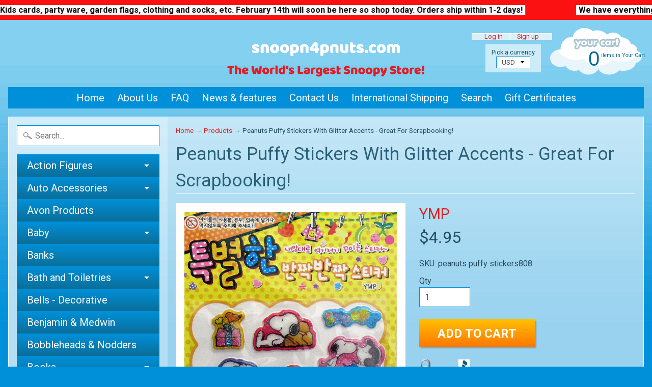

--- FILE ---
content_type: application/javascript; charset=utf-8
request_url: https://cdn-widgetsrepository.yotpo.com/v1/loader/cw7-At2YkwVg15EE6_TOVQ
body_size: 12222
content:

if (typeof (window) !== 'undefined' && window.performance && window.performance.mark) {
  window.performance.mark('yotpo:loader:loaded');
}
var yotpoWidgetsContainer = yotpoWidgetsContainer || { guids: {} };
(function(){
    var guid = "cw7-At2YkwVg15EE6_TOVQ";
    var loader = {
        loadDep: function (link, onLoad, strategy) {
            var script = document.createElement('script');
            script.onload = onLoad || function(){};
            script.src = link;
            if (strategy === 'defer') {
                script.defer = true;
            } else if (strategy === 'async') {
                script.async = true;
            }
            script.setAttribute("type", "text/javascript");
            script.setAttribute("charset", "utf-8");
            document.head.appendChild(script);
        },
        config: {
            data: {
                guid: guid
            },
            widgets: {
            
                "896676": {
                    instanceId: "896676",
                    instanceVersionId: "483898258",
                    templateAssetUrl: "https://cdn-widgetsrepository.yotpo.com/widget-assets/widget-referral-share/app.v0.5.10-351.js",
                    cssOverrideAssetUrl: "",
                    customizationCssUrl: "",
                    customizations: {
                      "background-color": "#F6F1EE",
                      "customer-email-view-button-text": "Next",
                      "customer-email-view-description-discount-discount": "Give your friends {{friend_reward}} their first purchase of {{min_spent}}, and get {{customer_reward}} for each successful referral.",
                      "customer-email-view-description-discount-points": "Give your friends {{friend_reward}} their first purchase of {{min_spent}}, and get {{customer_reward}} points for each successful referral.",
                      "customer-email-view-description-nothing-discount": "Get {{customer_reward}} for each successful referral.",
                      "customer-email-view-description-nothing-points": "Get {{customer_reward}} points for each successful referral.",
                      "customer-email-view-description-points-discount": "Give your friends {{friend_reward}} points, and get {{customer_reward}} for each successful referral.",
                      "customer-email-view-description-points-points": "Give your friends {{friend_reward}} points, and get {{customer_reward}} points for each successful referral.",
                      "customer-email-view-header": "Refer a Friend",
                      "customer-email-view-input-placeholder": "Your email address",
                      "customer-email-view-title-discount-discount": "GIVE {{friend_reward}}, GET {{customer_reward}}",
                      "customer-email-view-title-discount-points": "GIVE {{friend_reward}}, GET {{customer_reward}} POINTS",
                      "customer-email-view-title-nothing-discount": "REFER A FRIEND, GET {{customer_reward}} FOR REFERRALS",
                      "customer-email-view-title-nothing-points": "REFER A FRIEND, GET {{customer_reward}} POINTS FOR REFERRALS",
                      "customer-email-view-title-points-discount": "GIVE {{friend_reward}} POINTS, GET {{customer_reward}}",
                      "customer-email-view-title-points-points": "GIVE {{friend_reward}} POINTS, GET {{customer_reward}} POINTS",
                      "customer-name-view-input-placeholder": "Your name",
                      "default-toggle": true,
                      "description-color": "#6C6C6C",
                      "description-font-size": "16px",
                      "desktop-background-image-url": "https://cdn-widget-assets.yotpo.com/ReferralShareWidget/assets/0.1.1/assets/background-image.jpg",
                      "disabled-referral-code-error": "Looks like your referral link was deactivated",
                      "email-fill-color": "#F6F1EE",
                      "email-input-type": "rounded_rectangle",
                      "email-outline-color": "#000000",
                      "email-text-color": "#000000",
                      "final-view-button-text": "Refer more friends",
                      "final-view-description": "Remind your friends to check their email",
                      "final-view-error-description": "We were unable to share the referral link. Go back to the previous step to try again.",
                      "final-view-error-text": "Back",
                      "final-view-error-title": "Something went wrong",
                      "final-view-title": "Thank you for referring!",
                      "fonts-primary-font-name-and-url": "Poppins@600|https://cdn-widgetsrepository.yotpo.com/web-fonts/css/poppins/v1/poppins_600.css",
                      "fonts-secondary-font-name-and-url": "Poppins@400|https://cdn-widgetsrepository.yotpo.com/web-fonts/css/poppins/v1/poppins_400.css",
                      "header-color": "#000000",
                      "header-font-size": "16px",
                      "login-view-description-discount-discount": "Give your friends {{friend_reward}} their first purchase of {{min_spent}}, and get {{customer_reward}} for each successful referral.",
                      "login-view-description-discount-points": "Give your friends {{friend_reward}} their first purchase of {{min_spent}}, and get {{customer_reward}} points for each successful referral.",
                      "login-view-description-nothing-discount": "Get {{customer_reward}} for each successful referral.",
                      "login-view-description-nothing-points": "Get {{customer_reward}} points for each successful referral.",
                      "login-view-description-points-discount": "Give your friends {{friend_reward}} points, and get {{customer_reward}} for each successful referral.",
                      "login-view-description-points-points": "Give your friends {{friend_reward}} points, and get {{customer_reward}} points for each successful referral.",
                      "login-view-header": "Refer a Friend",
                      "login-view-log-in-button-text": "Log in",
                      "login-view-sign-up-button-text": "Join now",
                      "login-view-title-discount-discount": "GIVE {{friend_reward}}, GET {{customer_reward}}",
                      "login-view-title-discount-points": "GIVE {{friend_reward}}, GET {{customer_reward}} POINTS",
                      "login-view-title-nothing-discount": "REFER A FRIEND, GET {{customer_reward}} FOR REFERRALS",
                      "login-view-title-nothing-points": "REFER A FRIEND, GET {{customer_reward}} POINTS FOR REFERRALS",
                      "login-view-title-points-discount": "GIVE {{friend_reward}} POINTS, GET {{customer_reward}}",
                      "login-view-title-points-points": "GIVE {{friend_reward}} POINTS, GET {{customer_reward}} POINTS",
                      "main-share-option-desktop": "main_share_copy_link",
                      "main-share-option-mobile": "main_share_sms",
                      "mobile-background-image-url": "https://cdn-widget-assets.yotpo.com/ReferralShareWidget/assets/0.1.1/assets/background-image-mobile.jpg",
                      "more-share-ways-text": "MORE WAYS TO SHARE",
                      "primary-button-background-color": "#0F8383",
                      "primary-button-font-size": "16px",
                      "primary-button-size": "standard",
                      "primary-button-text-color": "#FFFFFF",
                      "primary-button-type": "rounded_filled_rectangle",
                      "referral-history-completed-points-text": "{{points}} POINTS",
                      "referral-history-completed-status-type": "text",
                      "referral-history-confirmed-status": "Completed",
                      "referral-history-pending-status": "Pending",
                      "referral-history-redeem-text": "You can redeem your points for a reward, or apply your reward code at checkout.",
                      "referral-history-sumup-line-points-text": "{{points}} POINTS",
                      "referral-history-sumup-line-text": "Your Rewards",
                      "referral-views-button-text": "Next",
                      "referral-views-copy-link-button-text": "Copy link",
                      "referral-views-description-discount-discount": "Give your friends {{friend_reward}} their first purchase of {{min_spent}}, and get {{customer_reward}} for each successful referral.",
                      "referral-views-description-discount-points": "Give your friends {{friend_reward}} their first purchase of {{min_spent}}, and get {{customer_reward}} points for each successful referral.",
                      "referral-views-description-nothing-discount": "Get {{customer_reward}} for each successful referral.",
                      "referral-views-description-nothing-points": "Get {{customer_reward}} points for each successful referral.",
                      "referral-views-description-points-discount": "Give your friends {{friend_reward}} points, and get {{customer_reward}} for each successful referral.",
                      "referral-views-description-points-points": "Give your friends {{friend_reward}} points, and get {{customer_reward}} points for each successful referral.",
                      "referral-views-email-share-body": "How does a discount off your first order at {{company_name}} sound? Use the link below and once you've shopped, I'll get a reward too.\n{{referral_link}}",
                      "referral-views-email-share-subject": "Discount to a Store You'll Love!",
                      "referral-views-email-share-type": "personal_email",
                      "referral-views-friends-input-placeholder": "Friend’s email address",
                      "referral-views-header": "Refer a Friend",
                      "referral-views-personal-email-button-text": "Share via email",
                      "referral-views-sms-button-text": "Share via SMS",
                      "referral-views-title-discount-discount": "GIVE {{friend_reward}}, GET {{customer_reward}}",
                      "referral-views-title-discount-points": "GIVE {{friend_reward}}, GET {{customer_reward}} POINTS",
                      "referral-views-title-nothing-discount": "REFER A FRIEND, GET {{customer_reward}} FOR REFERRALS",
                      "referral-views-title-nothing-points": "REFER A FRIEND, GET {{customer_reward}} POINTS FOR REFERRALS",
                      "referral-views-title-points-discount": "GIVE {{friend_reward}} POINTS, GET {{customer_reward}}",
                      "referral-views-title-points-points": "GIVE {{friend_reward}} POINTS, GET {{customer_reward}} POINTS",
                      "referral-views-whatsapp-button-text": "Share via WhatsApp",
                      "secondary-button-background-color": "#0F8383",
                      "secondary-button-text-color": "#0F8383",
                      "secondary-button-type": "rounded_rectangle",
                      "share-allow-copy-link": true,
                      "share-allow-email": true,
                      "share-allow-sms": true,
                      "share-allow-whatsapp": true,
                      "share-headline-text-color": "#6C6C6C",
                      "share-icons-color": "black",
                      "share-settings-copyLink": true,
                      "share-settings-default-checkbox": true,
                      "share-settings-default-mobile-checkbox": true,
                      "share-settings-email": true,
                      "share-settings-mobile-copyLink": true,
                      "share-settings-mobile-email": true,
                      "share-settings-mobile-sms": true,
                      "share-settings-mobile-whatsapp": true,
                      "share-settings-whatsapp": true,
                      "share-sms-message": "I love {{company_name}}! Shop through my link to get a reward {{referral_link}}",
                      "share-whatsapp-message": "I love {{company_name}}! Shop through my link to get a reward {{referral_link}}",
                      "tab-size": "small",
                      "tab-type": "lower_line",
                      "tab-view-primary-tab-text": "Refer a Friend",
                      "tab-view-secondary-tab-text": "Your Referrals",
                      "tile-color": "#F6F1EE",
                      "title-color": "#000000",
                      "title-font-size": "26px",
                      "view-exit-intent-enabled": false,
                      "view-exit-intent-mobile-timeout-ms": 10000,
                      "view-is-popup": false,
                      "view-layout": "left",
                      "view-popup-delay-ms": 0,
                      "view-show-customer-name": false,
                      "view-show-popup-on-exit": false,
                      "view-show-referral-history": false,
                      "view-table-rectangular-dark-pending-color": "rgba( 0, 0, 0, 0.6 )",
                      "view-table-rectangular-light-pending-color": "#FFFFFF",
                      "view-table-selected-color": "#0F8383",
                      "view-table-theme": "dark",
                      "view-table-type": "lines"
                    },
                    staticContent: {
                      "advocateLoggedInRequirement": true,
                      "advocateRewardType": "POINTS",
                      "companyName": "snoopn4pnuts.com ",
                      "cssEditorEnabled": false,
                      "currency": "USD",
                      "friendRewardType": "REWARD_OPTION",
                      "hasPrimaryFontsFeature": true,
                      "isFreeMerchant": true,
                      "isHidden": false,
                      "isMultiCurrencyEnabled": false,
                      "merchantId": "76461",
                      "migrateTabColorToBackground": true,
                      "platformName": "shopify",
                      "referralHistoryEnabled": true,
                      "referralHost": "http://rwrd.io",
                      "storeId": "UTSvNd6xAswxLW3ihRGQCnlsNcz12WkhWoWAS0P3"
                    },
                    className: "ReferralShareWidget",
                    dependencyGroupId: null
                },
            
                "896675": {
                    instanceId: "896675",
                    instanceVersionId: "483929278",
                    templateAssetUrl: "https://cdn-widgetsrepository.yotpo.com/widget-assets/widget-referral-friend/app.v0.2.21-297.js",
                    cssOverrideAssetUrl: "",
                    customizationCssUrl: "",
                    customizations: {
                      "background-color": "rgba(0, 0, 0, 0.7)",
                      "background-image-url": "https://cdn-widget-assets.yotpo.com/ReferralFriendWidget/assets/0.1.16/assets/backgroundImage-desktop.jpg",
                      "background-image-url-mobile": "https://cdn-widget-assets.yotpo.com/ReferralFriendWidget/assets/0.1.16/assets/backgroundImage-mobile-v2.jpg",
                      "copy-code-copied-text": "COPIED",
                      "copy-code-icon-color": "#0F8383",
                      "coupon-background-color": "#fafbfc",
                      "default-toggle": true,
                      "disclaimer-text": "I agree to the program’s [terms](http://example.net/terms) and [privacy policy](http://example.net/privacy-policy)",
                      "disclaimer-text-size": "12px",
                      "disclaimer-type": "no-disclaimer",
                      "email-activation": "true",
                      "email-capture-description-color": "#000000",
                      "email-capture-description-font-size": "14px",
                      "email-capture-description-text": "Enter your email to get your discount.",
                      "email-capture-title-color": "#000000",
                      "email-capture-title-font-size": "20px",
                      "email-capture-title-text": "Hey, friend! Your friend sent you {{reward}} your first purchase of {{min_spent}} or more.",
                      "email-verification-button-background-color": "#0F8383",
                      "email-verification-button-text": "Next",
                      "email-verification-button-text-color": "#FFFFFF",
                      "email-verification-button-type": "rounded_filled_rectangle",
                      "email-verification-resend-button-color": "#0F8383",
                      "email-verification-resend-button-font-size": "12px",
                      "email-verification-resend-link-sent-text": "Code sent",
                      "email-verification-resend-link-text": "Resend code",
                      "email-verification-resend-text": "Didn't get an email?",
                      "email-verification-resend-text-color": "#000000",
                      "email-verification-resend-text-font-size": "12px",
                      "email-verification-subtitle-color": "#000000",
                      "email-verification-subtitle-font-size": "14px",
                      "email-verification-subtitle-text": "Enter the code we sent to your email.",
                      "email-verification-title-color": "#000000",
                      "email-verification-title-font-size": "20px",
                      "email-verification-title-text": "Enter verification code",
                      "error-already-used-coupon-text": "Looks like you’ve already used this offer",
                      "error-general-failure-text": "Something went wrong generating your reward.",
                      "error-incorrect-verification-code-text": "Incorrect code. Try entering the code again.",
                      "error-message-invalid-email": "Please fill in a valid email address",
                      "error-message-text-color": "#C10000",
                      "error-message-verification-code-text-color": "#C10000",
                      "error-not-eligible-coupon-text": "Looks like you’re not eligible to use this offer.",
                      "next-button-background-color": "#0F8383",
                      "next-button-text": "Next",
                      "next-button-text-color": "#FFFFFF",
                      "next-button-type": "rounded_filled_rectangle",
                      "no-reward-subtitle-text": "Enter your email so we can let your friend know you received their referral.",
                      "no-reward-title-text": "Welcome to Body \u0026 Soul!",
                      "nothing-reward-subtitle-text": "Check out our products, and opportunities to earn rewards off purchases through our rewards program.",
                      "nothing-reward-title-text": "Did you know you can earn points off every order?",
                      "points-reward-subtitle-text": "Log in or create an account to use them",
                      "points-reward-title-text": "You’ve got {{points}} points to spend on rewards 🎉",
                      "points-subtitle-text": "Enter your email to get started",
                      "points-title-text": "Hey, friend! Your friend sent you {{points}} points to spend",
                      "popup-background-color": "#FFFFFF",
                      "primary-font-name-and-url": "Poppins@600|https://cdn-widgetsrepository.yotpo.com/web-fonts/css/poppins/v1/poppins_600.css",
                      "reward-option-auto-apply-title-text": "You got it! Your discount will  be automatically applied at checkout.",
                      "reward-option-title-text": "You got it! Just copy this code and paste it at checkout to use your discount.",
                      "rewards-page-button-background-color": "#0F8383",
                      "rewards-page-button-text": "Check out rewards program",
                      "rewards-page-button-text-color": "#0F8383",
                      "rewards-page-button-type": "rounded_rectangle",
                      "secondary-font-name-and-url": "Poppins@400|https://cdn-widgetsrepository.yotpo.com/web-fonts/css/poppins/v1/poppins_400.css",
                      "show-email-capture": false,
                      "sign-up-button-background-color": "#0F8383",
                      "sign-up-button-text": "Go to account page",
                      "sign-up-button-text-color": "#FFFFFF",
                      "sign-up-button-type": "rounded_filled_rectangle",
                      "start-button-background-color": "#0F8383",
                      "start-button-text": "Start shopping",
                      "start-button-text-color": "#FFFFFF",
                      "start-button-type": "rounded_filled_rectangle",
                      "subtitle-color": "#000000",
                      "subtitle-font-size": "14px",
                      "subtitle-text": "You can also copy and save this code for later.",
                      "text-design-choose-screen": "email_capture_display",
                      "title-color": "#000000",
                      "title-font-size": "20px",
                      "title-text": "Your discount will be automatically applied at checkout!"
                    },
                    staticContent: {
                      "cssEditorEnabled": false,
                      "currency": "USD",
                      "forceEmailCapture": false,
                      "friendVerificationEnabled": "disabled",
                      "hideFriendCoupon": false,
                      "isHidden": false,
                      "isMultiCurrencyEnabled": false,
                      "merchantId": "76461",
                      "platformName": "shopify",
                      "rewardType": "REWARD_OPTION",
                      "selfExecutable": true,
                      "shouldAutoApplyCoupon": true,
                      "shouldShowInfoMessage": false,
                      "showRewardsButton": false,
                      "storeId": "UTSvNd6xAswxLW3ihRGQCnlsNcz12WkhWoWAS0P3",
                      "urlMatch": "https?://(?!yap.yotpo.com).*sref_id=.*"
                    },
                    className: "ReferralFriendWidget",
                    dependencyGroupId: null
                },
            
                "728268": {
                    instanceId: "728268",
                    instanceVersionId: "257130400",
                    templateAssetUrl: "https://cdn-widgetsrepository.yotpo.com/widget-assets/widget-customer-preview/app.v0.2.8-6189.js",
                    cssOverrideAssetUrl: "",
                    customizationCssUrl: "",
                    customizations: {
                      "view-background-color": "transparent",
                      "view-primary-color": "#2e4f7c",
                      "view-primary-font": "Nunito Sans@700|https://cdn-widgetsrepository.yotpo.com/web-fonts/css/nunito_sans/v1/nunito_sans_700.css",
                      "view-text-color": "#202020",
                      "welcome-text": "Good morning"
                    },
                    staticContent: {
                      "currency": "USD",
                      "hideIfMatchingQueryParam": [
                        "oseid"
                      ],
                      "isHidden": true,
                      "platformName": "shopify",
                      "selfExecutable": true,
                      "storeId": "UTSvNd6xAswxLW3ihRGQCnlsNcz12WkhWoWAS0P3",
                      "storeLoginUrl": "http://snoopn4pnuts.com/account/login",
                      "storeRegistrationUrl": "http://snoopn4pnuts.com/account/register",
                      "storeRewardsPageUrl": "http://snoopn4pnuts.com/pages/rewards",
                      "urlMatch": "^(?!.*\\.yotpo\\.com).*$"
                    },
                    className: "CustomerPreview",
                    dependencyGroupId: null
                },
            
                "347669": {
                    instanceId: "347669",
                    instanceVersionId: "339812866",
                    templateAssetUrl: "https://cdn-widgetsrepository.yotpo.com/widget-assets/widget-hero-section/app.v0.2.1-4807.js",
                    cssOverrideAssetUrl: "",
                    customizationCssUrl: "",
                    customizations: {
                      "background-image-url": "https://cdn-widget-assets.yotpo.com/widget-hero-section/customizations/defaults/BackgroundImage.jpg",
                      "description-color": "#0F0C6D",
                      "description-font-size": "20",
                      "description-text-logged-in": "As a member you'll earn points \u0026 exclusive rewards every time you shop.",
                      "description-text-logged-out": "Become a member and earn points \u0026 exclusive rewards every time you shop.",
                      "headline-color": "#0a0f5f",
                      "headline-font-size": "40",
                      "headline-text-logged-in": "Welcome to the club",
                      "headline-text-logged-out": "Join the club",
                      "login-button-color": "#0f0c6d",
                      "login-button-text": "LOGIN",
                      "login-button-text-color": "#0f0c6d",
                      "login-button-type": "rectangular_outline",
                      "mobile-background-image-url": "https://cdn-widget-assets.yotpo.com/widget-hero-section/customizations/defaults/MobileBackgroundImage.jpg",
                      "primary-font-name-and-url": "Montserrat@600|https://fonts.googleapis.com/css?family=Montserrat:600\u0026display=swap",
                      "register-button-color": "#0f0c6d",
                      "register-button-text": "JOIN NOW",
                      "register-button-text-color": "#ffffff",
                      "register-button-type": "filled_rectangle",
                      "secondary-font-name-and-url": "Nunito Sans@400|https://fonts.googleapis.com/css?family=Nunito+Sans:400\u0026display=swap",
                      "view-layout": "left-layout"
                    },
                    staticContent: {
                      "cssEditorEnabled": true,
                      "isShopifyNewAccountsVersion": false,
                      "merchantId": "76461",
                      "platformName": "shopify",
                      "storeId": "UTSvNd6xAswxLW3ihRGQCnlsNcz12WkhWoWAS0P3",
                      "storeLoginUrl": "//snoopn4pnuts.com/account/login",
                      "storeRegistrationUrl": "//snoopn4pnuts.com/account/register"
                    },
                    className: "HeroSectionWidget",
                    dependencyGroupId: 2
                },
            
                "347668": {
                    instanceId: "347668",
                    instanceVersionId: "339812867",
                    templateAssetUrl: "https://cdn-widgetsrepository.yotpo.com/widget-assets/widget-loyalty-campaigns/app.v0.13.0-4770.js",
                    cssOverrideAssetUrl: "",
                    customizationCssUrl: "",
                    customizations: {
                      "campaign-description-font-color": "#4e5772",
                      "campaign-description-size": "18px",
                      "campaign-item-654367-background-color": "#f9faff",
                      "campaign-item-654367-background-image-color-overlay": "rgba(0, 0, 0, .4)",
                      "campaign-item-654367-background-type": "color",
                      "campaign-item-654367-border-color": "#848ca3",
                      "campaign-item-654367-description-font-color": "#4e5772",
                      "campaign-item-654367-description-font-size": "18",
                      "campaign-item-654367-exclude_audience_ids": null,
                      "campaign-item-654367-exclude_audience_names": [],
                      "campaign-item-654367-hover-view-tile-message": "Earn 10 points when you create an account",
                      "campaign-item-654367-icon-color": "#768cdc",
                      "campaign-item-654367-icon-type": "defaultIcon",
                      "campaign-item-654367-include_audience_ids": "1",
                      "campaign-item-654367-include_audience_names": [
                        "All customers"
                      ],
                      "campaign-item-654367-special-reward-enabled": "false",
                      "campaign-item-654367-special-reward-headline-background-color": "#E0DBEF",
                      "campaign-item-654367-special-reward-headline-text": "Just for you!",
                      "campaign-item-654367-special-reward-headline-title-font-color": "#5344A6",
                      "campaign-item-654367-special-reward-headline-title-font-size": "16",
                      "campaign-item-654367-special-reward-tile-border-color": "#8270E7",
                      "campaign-item-654367-tile-description": "Create an account",
                      "campaign-item-654367-tile-reward": "10 Points",
                      "campaign-item-654367-title-font-color": "#011247",
                      "campaign-item-654367-title-font-size": "27",
                      "campaign-item-654367-type": "CreateAccountCampaign",
                      "campaign-item-654369-background-color": "#f9faff",
                      "campaign-item-654369-background-image-color-overlay": "rgba(0, 0, 0, .4)",
                      "campaign-item-654369-background-type": "color",
                      "campaign-item-654369-border-color": "#848ca3",
                      "campaign-item-654369-description-font-color": "#4e5772",
                      "campaign-item-654369-description-font-size": "18",
                      "campaign-item-654369-exclude_audience_ids": null,
                      "campaign-item-654369-exclude_audience_names": [],
                      "campaign-item-654369-hover-view-tile-message": "Earn 1 point for every $1.00 you spend in our store",
                      "campaign-item-654369-icon-color": "#768cdc",
                      "campaign-item-654369-icon-type": "defaultIcon",
                      "campaign-item-654369-include_audience_ids": "1",
                      "campaign-item-654369-include_audience_names": [
                        "All customers"
                      ],
                      "campaign-item-654369-special-reward-enabled": "false",
                      "campaign-item-654369-special-reward-headline-background-color": "#E0DBEF",
                      "campaign-item-654369-special-reward-headline-text": "Just for you!",
                      "campaign-item-654369-special-reward-headline-title-font-color": "#5344A6",
                      "campaign-item-654369-special-reward-headline-title-font-size": "16",
                      "campaign-item-654369-special-reward-tile-border-color": "#8270E7",
                      "campaign-item-654369-tile-description": "Snoopn4pnuts Loyalty Points",
                      "campaign-item-654369-tile-reward": "1 Point Per $1.00",
                      "campaign-item-654369-title-font-color": "#011247",
                      "campaign-item-654369-title-font-size": "27",
                      "campaign-item-654369-type": "PointsForPurchasesCampaign",
                      "campaign-title-font-color": "#011247",
                      "campaign-title-size": "27px",
                      "completed-tile-headline": "Completed",
                      "completed-tile-message": "You already completed this campaign",
                      "container-headline": "Ways to earn points",
                      "general-hover-tile-button-color": "#ffffff",
                      "general-hover-tile-button-text-color": "#140060",
                      "general-hover-tile-button-type": "filled_rectangle",
                      "general-hover-tile-color-overlay": "#011247",
                      "general-hover-tile-text-color": "#ffffff",
                      "headline-font-color": "#011247",
                      "headline-font-size": "36px",
                      "logged-out-is-redirect-after-login-to-current-page": "true",
                      "logged-out-message": "Already a member?",
                      "logged-out-sign-in-text": "Log in",
                      "logged-out-sign-up-text": "Sign up",
                      "main-text-font-name-and-url": "Montserrat@600|https://fonts.googleapis.com/css?family=Montserrat:600\u0026display=swap",
                      "secondary-text-font-name-and-url": "Montserrat@400|https://fonts.googleapis.com/css?family=Montserrat\u0026display=swap",
                      "selected-audiences": "1",
                      "selected-extensions": [
                        "654369",
                        "654367"
                      ],
                      "special-reward-enabled": "false",
                      "special-reward-headline-background-color": "#E0DBEF",
                      "special-reward-headline-text": "Special for you",
                      "special-reward-headline-title-font-color": "#5344A6",
                      "special-reward-headline-title-font-size": "16",
                      "special-reward-tile-border-color": "#8270E7",
                      "tile-border-color": "#848ca3",
                      "tiles-background-color": "#f9faff",
                      "time-between-rewards-days": "You're eligible to participate again in *|days|* days.",
                      "time-between-rewards-hours": "You're eligible to participate again in *|hours|* hours."
                    },
                    staticContent: {
                      "companyName": "snoopn4pnuts.com ",
                      "cssEditorEnabled": true,
                      "currency": "USD",
                      "facebookAppId": "1647129615540489",
                      "isMultiCurrencyEnabled": false,
                      "isSegmentationsPickerEnabled": false,
                      "isShopifyNewAccountsVersion": false,
                      "merchantId": "76461",
                      "platformName": "shopify",
                      "storeAccountLoginUrl": "//snoopn4pnuts.com/account/login",
                      "storeAccountRegistrationUrl": "//snoopn4pnuts.com/account/register",
                      "storeId": "UTSvNd6xAswxLW3ihRGQCnlsNcz12WkhWoWAS0P3"
                    },
                    className: "CampaignWidget",
                    dependencyGroupId: 2
                },
            
                "347667": {
                    instanceId: "347667",
                    instanceVersionId: "339812865",
                    templateAssetUrl: "https://cdn-widgetsrepository.yotpo.com/widget-assets/widget-my-rewards/app.v0.3.3-4897.js",
                    cssOverrideAssetUrl: "",
                    customizationCssUrl: "",
                    customizations: {
                      "logged-in-description-color": "#728be2",
                      "logged-in-description-font-size": "34",
                      "logged-in-description-text": "You Have {{current_point_balance}} Points",
                      "logged-in-headline-color": "#011247",
                      "logged-in-headline-font-size": "36",
                      "logged-in-headline-text": "Hi {{first_name}}!",
                      "logged-in-primary-button-cta-type": "redemptionWidget",
                      "logged-in-primary-button-text": "REDEEM NOW",
                      "logged-in-secondary-button-text": "REWARDS HISTORY",
                      "logged-out-headline-color": "#011247",
                      "logged-out-headline-font-size": "36",
                      "logged-out-headline-text": "How It Works",
                      "primary-button-background-color": "#728be2",
                      "primary-button-text-color": "#ffffff",
                      "primary-button-type": "filled_rectangle",
                      "primary-font-name-and-url": "Montserrat@600|https://fonts.googleapis.com/css?family=Montserrat:600\u0026display=swap",
                      "reward-step-1-displayname": "Step 1",
                      "reward-step-1-settings-description": "Create an account and\nget 100 points.",
                      "reward-step-1-settings-description-color": "#666d8b",
                      "reward-step-1-settings-description-font-size": "20",
                      "reward-step-1-settings-icon": "default",
                      "reward-step-1-settings-icon-color": "#b7c6f8",
                      "reward-step-1-settings-title": "SIGN UP",
                      "reward-step-1-settings-title-color": "#011247",
                      "reward-step-1-settings-title-font-size": "24",
                      "reward-step-2-displayname": "Step 2",
                      "reward-step-2-settings-description": "Earn points every time\nyou shop.",
                      "reward-step-2-settings-description-color": "#666d8b",
                      "reward-step-2-settings-description-font-size": "20",
                      "reward-step-2-settings-icon": "default",
                      "reward-step-2-settings-icon-color": "#b7c6f8",
                      "reward-step-2-settings-title": "EARN POINTS",
                      "reward-step-2-settings-title-color": "#011247",
                      "reward-step-2-settings-title-font-size": "24",
                      "reward-step-3-displayname": "Step 3",
                      "reward-step-3-settings-description": "Redeem points for\nexclusive discounts.",
                      "reward-step-3-settings-description-color": "#666d8b",
                      "reward-step-3-settings-description-font-size": "20",
                      "reward-step-3-settings-icon": "default",
                      "reward-step-3-settings-icon-color": "#b7c6f8",
                      "reward-step-3-settings-title": "REDEEM POINTS",
                      "reward-step-3-settings-title-color": "#011247",
                      "reward-step-3-settings-title-font-size": "24",
                      "rewards-history-approved-text": "Approved",
                      "rewards-history-background-color": "rgba(1,18,71,0.8)",
                      "rewards-history-headline-color": "#10055c",
                      "rewards-history-headline-font-size": "28",
                      "rewards-history-headline-text": "Rewards History",
                      "rewards-history-pending-text": "Pending",
                      "rewards-history-refunded-text": "Refunded",
                      "rewards-history-reversed-text": "Reversed",
                      "rewards-history-table-action-col-text": "Action",
                      "rewards-history-table-date-col-text": "Date",
                      "rewards-history-table-points-col-text": "Points",
                      "rewards-history-table-status-col-text": "Status",
                      "rewards-history-table-store-col-text": "Store",
                      "secondary-button-background-color": "#768cdc",
                      "secondary-button-text-color": "#768cdc",
                      "secondary-button-type": "rectangular_outline",
                      "secondary-font-name-and-url": "Nunito Sans@400|https://fonts.googleapis.com/css?family=Nunito+Sans:400\u0026display=swap",
                      "view-grid-points-column-color": "#7a97e8",
                      "view-grid-rectangular-background-color": "#e6ecff",
                      "view-grid-type": "rectangular"
                    },
                    staticContent: {
                      "cssEditorEnabled": true,
                      "currency": "USD",
                      "isMultiCurrencyEnabled": false,
                      "isMultiStoreMerchant": false,
                      "isShopifyNewAccountsVersion": false,
                      "merchantId": "76461",
                      "platformName": "shopify",
                      "storeId": "UTSvNd6xAswxLW3ihRGQCnlsNcz12WkhWoWAS0P3"
                    },
                    className: "MyRewardsWidget",
                    dependencyGroupId: 2
                },
            
                "347666": {
                    instanceId: "347666",
                    instanceVersionId: "339812864",
                    templateAssetUrl: "https://cdn-widgetsrepository.yotpo.com/widget-assets/widget-coupons-redemption/app.v0.6.2-5198.js",
                    cssOverrideAssetUrl: "",
                    customizationCssUrl: "",
                    customizations: {
                      "confirmation-step-cancel-option": "NO",
                      "confirmation-step-confirm-option": "YES",
                      "confirmation-step-title": "ARE YOU SURE?",
                      "coupon-background-type": "no-background",
                      "coupon-code-copied-message-body": "Thank you for redeeming your points. Please paste the code at checkout.",
                      "coupon-code-copied-message-color": "#707997",
                      "coupon-code-copied-message-title": "COPIED",
                      "coupons-redemption-description": "Redeeming your points is easy! Click Redeem My Points and copy \u0026 paste your code at checkout.",
                      "coupons-redemption-headline": "How to use your points",
                      "coupons-redemption-rule": "100 points equals $10.00",
                      "description-color": "#666d8b",
                      "description-font-size": "20",
                      "disabled-outline-button-color": "#929292",
                      "discount-bigger-than-subscription-cost-text": "Your next subscription is lower than the redemption amount",
                      "donate-button-text": "DONATE",
                      "donation-success-message-body": "Thank you for donating ${{donation_amount}} to {{company_name}}",
                      "donation-success-message-color": "#707997",
                      "donation-success-message-title": "SUCCESS",
                      "error-message-color": "#f04860",
                      "error-message-title": "",
                      "headline-color": "#011247",
                      "headline-font-size": "36",
                      "login-button-color": "#556DD8",
                      "login-button-text": "REDEEM MY POINTS",
                      "login-button-text-color": "white",
                      "login-button-type": "filled_rectangle",
                      "message-font-size": "14",
                      "missing-points-amount-text": "You don't have enough points to redeem",
                      "next-subscription-headline-text": "NEXT ORDER",
                      "next-subscription-subtitle-text": "{{product_name}} {{next_order_amount}}",
                      "no-subscription-subtitle-text": "No ongoing subscriptions",
                      "point-balance-text": "You have {{current_point_balance}} points",
                      "points-balance-color": "#011247",
                      "points-balance-font-size": "20",
                      "points-balance-number-color": "#93a1eb",
                      "primary-font-name-and-url": "Montserrat@600|https://fonts.googleapis.com/css?family=Montserrat:600\u0026display=swap",
                      "redeem-button-color": "#556DD8",
                      "redeem-button-text": "REDEEM",
                      "redeem-button-text-color": "white",
                      "redeem-button-type": "filled_rectangle",
                      "redemption-392237-displayname": "$10.00 Off",
                      "redemption-392237-settings-button-color": "#556DD8",
                      "redemption-392237-settings-button-text": "REDEEM",
                      "redemption-392237-settings-button-text-color": "white",
                      "redemption-392237-settings-button-type": "filled_rectangle",
                      "redemption-392237-settings-call-to-action-button-text": "REDEEM",
                      "redemption-392237-settings-cost": 100,
                      "redemption-392237-settings-cost-color": "#666d8b",
                      "redemption-392237-settings-cost-font-size": "20",
                      "redemption-392237-settings-cost-text": "{{points}} POINTS",
                      "redemption-392237-settings-coupon-cost-font-size": "15",
                      "redemption-392237-settings-coupon-reward-font-size": "29",
                      "redemption-392237-settings-discount-amount-cents": 1000,
                      "redemption-392237-settings-discount-type": "fixed_amount",
                      "redemption-392237-settings-reward": "$10.00 Off",
                      "redemption-392237-settings-reward-color": "#011247",
                      "redemption-392237-settings-reward-font-size": "30",
                      "redemption-392237-settings-success-message-text": "Discount Applied",
                      "redemption-392238-displayname": "$20.00 Off",
                      "redemption-392238-settings-button-color": "#556DD8",
                      "redemption-392238-settings-button-text": "REDEEM",
                      "redemption-392238-settings-button-text-color": "white",
                      "redemption-392238-settings-button-type": "filled_rectangle",
                      "redemption-392238-settings-call-to-action-button-text": "REDEEM",
                      "redemption-392238-settings-cost": 200,
                      "redemption-392238-settings-cost-color": "#666d8b",
                      "redemption-392238-settings-cost-font-size": "20",
                      "redemption-392238-settings-cost-text": "{{points}} POINTS",
                      "redemption-392238-settings-coupon-cost-font-size": "15",
                      "redemption-392238-settings-coupon-reward-font-size": "29",
                      "redemption-392238-settings-discount-amount-cents": 2000,
                      "redemption-392238-settings-discount-type": "fixed_amount",
                      "redemption-392238-settings-reward": "$20.00 Off",
                      "redemption-392238-settings-reward-color": "#011247",
                      "redemption-392238-settings-reward-font-size": "30",
                      "redemption-392238-settings-success-message-text": "Discount Applied",
                      "redemption-392239-displayname": "$30.00 Off",
                      "redemption-392239-settings-button-color": "#556DD8",
                      "redemption-392239-settings-button-text": "REDEEM",
                      "redemption-392239-settings-button-text-color": "white",
                      "redemption-392239-settings-button-type": "filled_rectangle",
                      "redemption-392239-settings-call-to-action-button-text": "REDEEM",
                      "redemption-392239-settings-cost": 300,
                      "redemption-392239-settings-cost-color": "#666d8b",
                      "redemption-392239-settings-cost-font-size": "20",
                      "redemption-392239-settings-cost-text": "{{points}} POINTS",
                      "redemption-392239-settings-coupon-cost-font-size": "15",
                      "redemption-392239-settings-coupon-reward-font-size": "29",
                      "redemption-392239-settings-discount-amount-cents": 3000,
                      "redemption-392239-settings-discount-type": "fixed_amount",
                      "redemption-392239-settings-reward": "$30.00 Off",
                      "redemption-392239-settings-reward-color": "#011247",
                      "redemption-392239-settings-reward-font-size": "30",
                      "redemption-392239-settings-success-message-text": "Discount Applied",
                      "redemption-406190-displayname": "$40 off",
                      "redemption-406190-settings-button-color": "#556DD8",
                      "redemption-406190-settings-button-text": "REDEEM",
                      "redemption-406190-settings-button-text-color": "white",
                      "redemption-406190-settings-button-type": "filled_rectangle",
                      "redemption-406190-settings-call-to-action-button-text": "REDEEM",
                      "redemption-406190-settings-cost": 400,
                      "redemption-406190-settings-cost-color": "#666d8b",
                      "redemption-406190-settings-cost-font-size": "20",
                      "redemption-406190-settings-cost-text": "{{points}} POINTS",
                      "redemption-406190-settings-coupon-cost-font-size": "15",
                      "redemption-406190-settings-coupon-reward-font-size": "29",
                      "redemption-406190-settings-discount-amount-cents": 4000,
                      "redemption-406190-settings-discount-type": "fixed_amount",
                      "redemption-406190-settings-reward": "$40 off",
                      "redemption-406190-settings-reward-color": "#011247",
                      "redemption-406190-settings-reward-font-size": "30",
                      "redemption-406190-settings-success-message-text": "Discount Applied",
                      "redemption-406191-displayname": "$50 off",
                      "redemption-406191-settings-button-color": "#556DD8",
                      "redemption-406191-settings-button-text": "REDEEM",
                      "redemption-406191-settings-button-text-color": "white",
                      "redemption-406191-settings-button-type": "filled_rectangle",
                      "redemption-406191-settings-call-to-action-button-text": "REDEEM",
                      "redemption-406191-settings-cost": 500,
                      "redemption-406191-settings-cost-color": "#666d8b",
                      "redemption-406191-settings-cost-font-size": "20",
                      "redemption-406191-settings-cost-text": "{{points}} POINTS",
                      "redemption-406191-settings-coupon-cost-font-size": "15",
                      "redemption-406191-settings-coupon-reward-font-size": "29",
                      "redemption-406191-settings-discount-amount-cents": 5000,
                      "redemption-406191-settings-discount-type": "fixed_amount",
                      "redemption-406191-settings-reward": "$50 off",
                      "redemption-406191-settings-reward-color": "#011247",
                      "redemption-406191-settings-reward-font-size": "30",
                      "redemption-406191-settings-success-message-text": "Discount Applied",
                      "redemption-406192-displayname": "$60 Off",
                      "redemption-406192-settings-button-color": "#556DD8",
                      "redemption-406192-settings-button-text": "REDEEM",
                      "redemption-406192-settings-button-text-color": "white",
                      "redemption-406192-settings-button-type": "filled_rectangle",
                      "redemption-406192-settings-call-to-action-button-text": "REDEEM",
                      "redemption-406192-settings-cost": 600,
                      "redemption-406192-settings-cost-color": "#666d8b",
                      "redemption-406192-settings-cost-font-size": "20",
                      "redemption-406192-settings-cost-text": "{{points}} POINTS",
                      "redemption-406192-settings-coupon-cost-font-size": "15",
                      "redemption-406192-settings-coupon-reward-font-size": "29",
                      "redemption-406192-settings-discount-amount-cents": 6000,
                      "redemption-406192-settings-discount-type": "fixed_amount",
                      "redemption-406192-settings-reward": "$60 Off",
                      "redemption-406192-settings-reward-color": "#011247",
                      "redemption-406192-settings-reward-font-size": "30",
                      "redemption-406192-settings-success-message-text": "Discount Applied",
                      "redemption-406194-displayname": "$70 Off",
                      "redemption-406194-settings-button-color": "#556DD8",
                      "redemption-406194-settings-button-text": "REDEEM",
                      "redemption-406194-settings-button-text-color": "white",
                      "redemption-406194-settings-button-type": "filled_rectangle",
                      "redemption-406194-settings-call-to-action-button-text": "REDEEM",
                      "redemption-406194-settings-cost": 700,
                      "redemption-406194-settings-cost-color": "#666d8b",
                      "redemption-406194-settings-cost-font-size": "20",
                      "redemption-406194-settings-cost-text": "{{points}} POINTS",
                      "redemption-406194-settings-coupon-cost-font-size": "15",
                      "redemption-406194-settings-coupon-reward-font-size": "29",
                      "redemption-406194-settings-discount-amount-cents": 7000,
                      "redemption-406194-settings-discount-type": "fixed_amount",
                      "redemption-406194-settings-reward": "$70 Off",
                      "redemption-406194-settings-reward-color": "#011247",
                      "redemption-406194-settings-reward-font-size": "30",
                      "redemption-406194-settings-success-message-text": "Discount Applied",
                      "redemption-406195-displayname": "$80 Off",
                      "redemption-406195-settings-button-color": "#556DD8",
                      "redemption-406195-settings-button-text": "REDEEM",
                      "redemption-406195-settings-button-text-color": "white",
                      "redemption-406195-settings-button-type": "filled_rectangle",
                      "redemption-406195-settings-call-to-action-button-text": "REDEEM",
                      "redemption-406195-settings-cost": 800,
                      "redemption-406195-settings-cost-color": "#666d8b",
                      "redemption-406195-settings-cost-font-size": "20",
                      "redemption-406195-settings-cost-text": "{{points}} POINTS",
                      "redemption-406195-settings-coupon-cost-font-size": "15",
                      "redemption-406195-settings-coupon-reward-font-size": "29",
                      "redemption-406195-settings-discount-amount-cents": 8000,
                      "redemption-406195-settings-discount-type": "fixed_amount",
                      "redemption-406195-settings-reward": "$80 Off",
                      "redemption-406195-settings-reward-color": "#011247",
                      "redemption-406195-settings-reward-font-size": "30",
                      "redemption-406195-settings-success-message-text": "Discount Applied",
                      "redemption-406286-displayname": "$90 Off!",
                      "redemption-406286-settings-button-color": "#556DD8",
                      "redemption-406286-settings-button-text": "REDEEM",
                      "redemption-406286-settings-button-text-color": "white",
                      "redemption-406286-settings-button-type": "filled_rectangle",
                      "redemption-406286-settings-call-to-action-button-text": "REDEEM",
                      "redemption-406286-settings-cost": 900,
                      "redemption-406286-settings-cost-color": "#666d8b",
                      "redemption-406286-settings-cost-font-size": "20",
                      "redemption-406286-settings-cost-text": "{{points}} POINTS",
                      "redemption-406286-settings-coupon-cost-font-size": "15",
                      "redemption-406286-settings-coupon-reward-font-size": "29",
                      "redemption-406286-settings-discount-amount-cents": 9000,
                      "redemption-406286-settings-discount-type": "fixed_amount",
                      "redemption-406286-settings-reward": "$90 Off!",
                      "redemption-406286-settings-reward-color": "#011247",
                      "redemption-406286-settings-reward-font-size": "30",
                      "redemption-406286-settings-success-message-text": "Discount Applied",
                      "redemption-406287-displayname": "$100 Off",
                      "redemption-406287-settings-button-color": "#556DD8",
                      "redemption-406287-settings-button-text": "REDEEM",
                      "redemption-406287-settings-button-text-color": "white",
                      "redemption-406287-settings-button-type": "filled_rectangle",
                      "redemption-406287-settings-call-to-action-button-text": "REDEEM",
                      "redemption-406287-settings-cost": 1000,
                      "redemption-406287-settings-cost-color": "#666d8b",
                      "redemption-406287-settings-cost-font-size": "20",
                      "redemption-406287-settings-cost-text": "{{points}} POINTS",
                      "redemption-406287-settings-coupon-cost-font-size": "15",
                      "redemption-406287-settings-coupon-reward-font-size": "29",
                      "redemption-406287-settings-discount-amount-cents": 10000,
                      "redemption-406287-settings-discount-type": "fixed_amount",
                      "redemption-406287-settings-reward": "$100 Off",
                      "redemption-406287-settings-reward-color": "#011247",
                      "redemption-406287-settings-reward-font-size": "30",
                      "redemption-406287-settings-success-message-text": "Discount Applied",
                      "redemption-406407-displayname": "$200 Off",
                      "redemption-406407-settings-button-color": "#556DD8",
                      "redemption-406407-settings-button-text": "REDEEM",
                      "redemption-406407-settings-button-text-color": "white",
                      "redemption-406407-settings-button-type": "filled_rectangle",
                      "redemption-406407-settings-call-to-action-button-text": "REDEEM",
                      "redemption-406407-settings-cost": 2000,
                      "redemption-406407-settings-cost-color": "#666d8b",
                      "redemption-406407-settings-cost-font-size": "20",
                      "redemption-406407-settings-cost-text": "{{points}} POINTS",
                      "redemption-406407-settings-coupon-cost-font-size": "15",
                      "redemption-406407-settings-coupon-reward-font-size": "29",
                      "redemption-406407-settings-discount-amount-cents": 20000,
                      "redemption-406407-settings-discount-type": "fixed_amount",
                      "redemption-406407-settings-reward": "$200 Off",
                      "redemption-406407-settings-reward-color": "#011247",
                      "redemption-406407-settings-reward-font-size": "30",
                      "redemption-406407-settings-success-message-text": "Discount Applied",
                      "redemption-406408-displayname": "$300 Off",
                      "redemption-406408-settings-button-color": "#556DD8",
                      "redemption-406408-settings-button-text": "REDEEM",
                      "redemption-406408-settings-button-text-color": "white",
                      "redemption-406408-settings-button-type": "filled_rectangle",
                      "redemption-406408-settings-call-to-action-button-text": "REDEEM",
                      "redemption-406408-settings-cost": 3000,
                      "redemption-406408-settings-cost-color": "#666d8b",
                      "redemption-406408-settings-cost-font-size": "20",
                      "redemption-406408-settings-cost-text": "{{points}} POINTS",
                      "redemption-406408-settings-coupon-cost-font-size": "15",
                      "redemption-406408-settings-coupon-reward-font-size": "29",
                      "redemption-406408-settings-discount-amount-cents": 30000,
                      "redemption-406408-settings-discount-type": "fixed_amount",
                      "redemption-406408-settings-reward": "$300 Off",
                      "redemption-406408-settings-reward-color": "#011247",
                      "redemption-406408-settings-reward-font-size": "30",
                      "redemption-406408-settings-success-message-text": "Discount Applied",
                      "redemption-406409-displayname": "$400 Off",
                      "redemption-406409-settings-button-color": "#556DD8",
                      "redemption-406409-settings-button-text": "REDEEM",
                      "redemption-406409-settings-button-text-color": "white",
                      "redemption-406409-settings-button-type": "filled_rectangle",
                      "redemption-406409-settings-call-to-action-button-text": "REDEEM",
                      "redemption-406409-settings-cost": 4000,
                      "redemption-406409-settings-cost-color": "#666d8b",
                      "redemption-406409-settings-cost-font-size": "20",
                      "redemption-406409-settings-cost-text": "{{points}} POINTS",
                      "redemption-406409-settings-coupon-cost-font-size": "15",
                      "redemption-406409-settings-coupon-reward-font-size": "29",
                      "redemption-406409-settings-discount-amount-cents": 40000,
                      "redemption-406409-settings-discount-type": "fixed_amount",
                      "redemption-406409-settings-reward": "$400 Off",
                      "redemption-406409-settings-reward-color": "#011247",
                      "redemption-406409-settings-reward-font-size": "30",
                      "redemption-406409-settings-success-message-text": "Discount Applied",
                      "redemption-406410-displayname": "$500 Off",
                      "redemption-406410-settings-button-color": "#556DD8",
                      "redemption-406410-settings-button-text": "REDEEM",
                      "redemption-406410-settings-button-text-color": "white",
                      "redemption-406410-settings-button-type": "filled_rectangle",
                      "redemption-406410-settings-call-to-action-button-text": "REDEEM",
                      "redemption-406410-settings-cost": 5000,
                      "redemption-406410-settings-cost-color": "#666d8b",
                      "redemption-406410-settings-cost-font-size": "20",
                      "redemption-406410-settings-cost-text": "{{points}} POINTS",
                      "redemption-406410-settings-coupon-cost-font-size": "15",
                      "redemption-406410-settings-coupon-reward-font-size": "29",
                      "redemption-406410-settings-discount-amount-cents": 50000,
                      "redemption-406410-settings-discount-type": "fixed_amount",
                      "redemption-406410-settings-reward": "$500 Off",
                      "redemption-406410-settings-reward-color": "#011247",
                      "redemption-406410-settings-reward-font-size": "30",
                      "redemption-406410-settings-success-message-text": "Discount Applied",
                      "rule-border-color": "#bccdfe",
                      "rule-color": "#061153",
                      "rule-font-size": "18",
                      "secondary-font-name-and-url": "Nunito Sans@400|https://fonts.googleapis.com/css?family=Nunito+Sans\u0026display=swap",
                      "selected-extensions": [
                        "392237",
                        "392238",
                        "392239",
                        "406190",
                        "406191",
                        "406192",
                        "406194",
                        "406195",
                        "406286",
                        "406287",
                        "406407",
                        "406408",
                        "406409",
                        "406410"
                      ],
                      "selected-redemptions-modes": "regular",
                      "subscription-coupon-applied-message-body": "The discount was applied to your upcoming subscription order. You’ll be able to get another discount once the next order is processed.",
                      "subscription-coupon-applied-message-color": "#707997",
                      "subscription-coupon-applied-message-title": "",
                      "subscription-divider-color": "#c2cdf4",
                      "subscription-headline-color": "#666d8b",
                      "subscription-headline-font-size": "14",
                      "subscription-points-headline-text": "YOUR POINT BALANCE",
                      "subscription-points-subtitle-text": "{{current_point_balance}} Points",
                      "subscription-redemptions-description": "Choose a discount option that will automatically apply to your next subscription order.",
                      "subscription-redemptions-headline": "Redeem for Subscription Discount",
                      "subscription-subtitle-color": "#768cdc",
                      "subscription-subtitle-font-size": "20",
                      "view-layout": "full-layout"
                    },
                    staticContent: {
                      "cssEditorEnabled": true,
                      "currency": "USD",
                      "isMultiCurrencyEnabled": false,
                      "isShopifyNewAccountsVersion": false,
                      "merchantId": "76461",
                      "platformName": "shopify",
                      "storeId": "UTSvNd6xAswxLW3ihRGQCnlsNcz12WkhWoWAS0P3",
                      "storeLoginUrl": "/account/login",
                      "subunitsPerUnit": 100
                    },
                    className: "CouponsRedemptionWidget",
                    dependencyGroupId: 2
                },
            
                "347665": {
                    instanceId: "347665",
                    instanceVersionId: "339812868",
                    templateAssetUrl: "https://cdn-widgetsrepository.yotpo.com/widget-assets/widget-visual-redemption/app.v0.6.1-4815.js",
                    cssOverrideAssetUrl: "",
                    customizationCssUrl: "",
                    customizations: {
                      "description-color": "#666d8b",
                      "description-font-size": "20",
                      "headline-color": "#011247",
                      "headline-font-size": "36",
                      "layout-background-color": "white",
                      "primary-font-name-and-url": "Montserrat@600|https://fonts.googleapis.com/css?family=Montserrat:600\u0026display=swap",
                      "redemption-1-displayname": "Tile 1",
                      "redemption-1-settings-cost": "0 points",
                      "redemption-1-settings-cost-color": "#666d8b",
                      "redemption-1-settings-cost-font-size": "20",
                      "redemption-1-settings-reward": "$0",
                      "redemption-1-settings-reward-color": "#011247",
                      "redemption-1-settings-reward-font-size": "30",
                      "redemption-2-displayname": "Tile 2",
                      "redemption-2-settings-cost": "0 points",
                      "redemption-2-settings-cost-color": "#666d8b",
                      "redemption-2-settings-cost-font-size": "20",
                      "redemption-2-settings-reward": "$0",
                      "redemption-2-settings-reward-color": "#011247",
                      "redemption-2-settings-reward-font-size": "30",
                      "redemption-3-displayname": "Tile 3",
                      "redemption-3-settings-cost": "0 points",
                      "redemption-3-settings-cost-color": "#666d8b",
                      "redemption-3-settings-cost-font-size": "20",
                      "redemption-3-settings-reward": "$0",
                      "redemption-3-settings-reward-color": "#011247",
                      "redemption-3-settings-reward-font-size": "30",
                      "rule-border-color": "#bccdfe",
                      "rule-color": "#061153",
                      "rule-font-size": "18",
                      "secondary-font-name-and-url": "Nunito Sans@400|https://fonts.googleapis.com/css?family=Nunito+Sans\u0026display=swap",
                      "selected-extensions": [
                        "1",
                        "2",
                        "3"
                      ],
                      "view-layout": "full-layout",
                      "visual-redemption-description": "Redeeming your hard-earned points is easy! Simply apply your points for a discount at checkout!",
                      "visual-redemption-headline": "How to use your points",
                      "visual-redemption-rule": "100 points equals $10.00"
                    },
                    staticContent: {
                      "cssEditorEnabled": true,
                      "currency": "USD",
                      "isMultiCurrencyEnabled": false,
                      "isShopifyNewAccountsVersion": false,
                      "platformName": "shopify",
                      "storeId": "UTSvNd6xAswxLW3ihRGQCnlsNcz12WkhWoWAS0P3"
                    },
                    className: "VisualRedemptionWidget",
                    dependencyGroupId: 2
                },
            
            },
            guidStaticContent: {},
            dependencyGroups: {
                      "2": [
                        "https://cdn-widget-assets.yotpo.com/widget-vue-core/app.v0.1.0-2295.js"
                      ]
                    }
        },
        initializer: "https://cdn-widgetsrepository.yotpo.com/widget-assets/widgets-initializer/app.v0.9.8-7487.js",
        analytics: "https://cdn-widgetsrepository.yotpo.com/widget-assets/yotpo-pixel/2025-12-31_09-59-10/bundle.js"
    }
    
    
    const initWidgets = function (config, initializeWidgets = true) {
        const widgetInitializer = yotpoWidgetsContainer['yotpo_widget_initializer'](config);
        return widgetInitializer.initWidgets(initializeWidgets);
    };
    const initWidget = function (config, instanceId, widgetPlaceHolder) {
        const widgetInitializer = yotpoWidgetsContainer['yotpo_widget_initializer'](config);
        if (widgetInitializer.initWidget) {
            return widgetInitializer.initWidget(instanceId, widgetPlaceHolder);
        }
        console.error("initWidget is not supported widgetInitializer");
    };
    const onInitializerLoad = function (config) {
        const prevInitWidgets = yotpoWidgetsContainer.initWidgets;
        yotpoWidgetsContainer.initWidgets = function (initializeWidgets = true) {
            if (prevInitWidgets) {
                if (typeof Promise !== 'undefined' && Promise.all) {
                    return Promise.all([prevInitWidgets(initializeWidgets), initWidgets(config, initializeWidgets)]);
                }
                console.warn('[deprecated] promise is not supported in initWidgets');
                prevInitWidgets(initializeWidgets);
            }
            return initWidgets(config, initializeWidgets);
        }
        const prevInitWidget = yotpoWidgetsContainer.initWidget;
        yotpoWidgetsContainer.initWidget = function (instanceId, widgetPlaceHolder) {
            if (prevInitWidget) {
              prevInitWidget(instanceId, widgetPlaceHolder)
            }
            return initWidget(config, instanceId, widgetPlaceHolder);
        }
        const guidWidgetContainer = getGuidWidgetsContainer();
        guidWidgetContainer.initWidgets = function () {
            return initWidgets(config);
        }
        guidWidgetContainer.initWidgets();
    };
    function getGuidWidgetsContainer () {
        if (!yotpoWidgetsContainer.guids) {
            yotpoWidgetsContainer.guids = {};
        }
        if (!yotpoWidgetsContainer.guids[guid]) {
            yotpoWidgetsContainer.guids[guid] = {};
        }
        return yotpoWidgetsContainer.guids[guid];
    }

    

    const guidWidgetContainer = getGuidWidgetsContainer();
    guidWidgetContainer.config = loader.config;
    if (!guidWidgetContainer.yotpo_widget_scripts_loaded) {
        guidWidgetContainer.yotpo_widget_scripts_loaded = true;
        guidWidgetContainer.onInitializerLoad = function () { onInitializerLoad(loader.config) };
        
        
        loader.loadDep(loader.analytics, function () {}, 'defer');
        
        
        
        loader.loadDep(loader.initializer, function () { guidWidgetContainer.onInitializerLoad() }, 'async');
        
    }
})()


